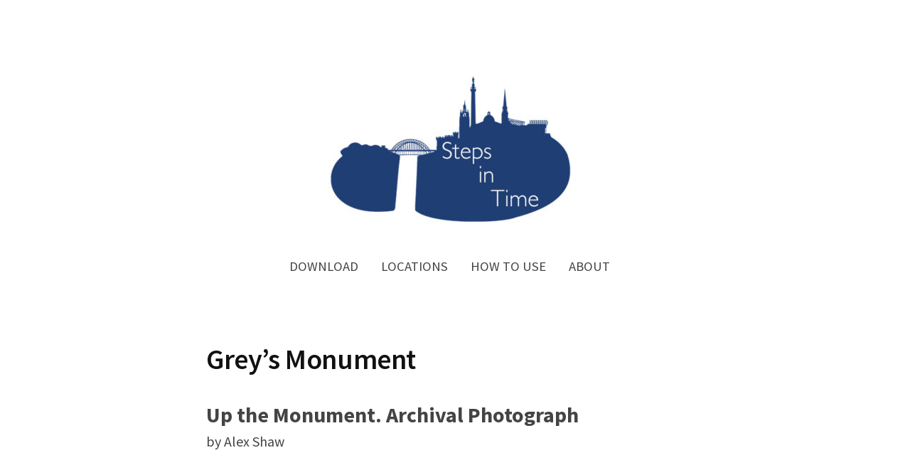

--- FILE ---
content_type: text/html; charset=UTF-8
request_url: http://stepsintime.newcastlepoetryfestival.co.uk/greys-monument/
body_size: 4682
content:
<!DOCTYPE html>
<!--[if IE 8]>
<html class="ie8" lang="en-US">
<![endif]-->
<!--[if !(IE 8) ]><!-->
<html lang="en-US">
<!--<![endif]-->
<head>
<meta charset="UTF-8">
<meta name="viewport" content="width=device-width, initial-scale=1">
<link rel="profile" href="http://gmpg.org/xfn/11">
<link rel="pingback" href="http://stepsintime.newcastlepoetryfestival.co.uk/xmlrpc.php">
<!--[if lt IE 9]>
<script src="http://stepsintime.newcastlepoetryfestival.co.uk/wp-content/themes/write/js/html5shiv.js"></script>
<![endif]-->
<title>Grey&#8217;s Monument &#8211; Steps in Time</title>
<link rel='dns-prefetch' href='//fonts.googleapis.com' />
<link rel='dns-prefetch' href='//s.w.org' />
<link rel="alternate" type="application/rss+xml" title="Steps in Time &raquo; Feed" href="http://stepsintime.newcastlepoetryfestival.co.uk/feed/" />
<link rel="alternate" type="application/rss+xml" title="Steps in Time &raquo; Comments Feed" href="http://stepsintime.newcastlepoetryfestival.co.uk/comments/feed/" />
<link rel="alternate" type="application/rss+xml" title="Steps in Time &raquo; Grey&#8217;s Monument Comments Feed" href="http://stepsintime.newcastlepoetryfestival.co.uk/greys-monument/feed/" />
		<script type="text/javascript">
			window._wpemojiSettings = {"baseUrl":"https:\/\/s.w.org\/images\/core\/emoji\/12.0.0-1\/72x72\/","ext":".png","svgUrl":"https:\/\/s.w.org\/images\/core\/emoji\/12.0.0-1\/svg\/","svgExt":".svg","source":{"concatemoji":"http:\/\/stepsintime.newcastlepoetryfestival.co.uk\/wp-includes\/js\/wp-emoji-release.min.js?ver=5.2.21"}};
			!function(e,a,t){var n,r,o,i=a.createElement("canvas"),p=i.getContext&&i.getContext("2d");function s(e,t){var a=String.fromCharCode;p.clearRect(0,0,i.width,i.height),p.fillText(a.apply(this,e),0,0);e=i.toDataURL();return p.clearRect(0,0,i.width,i.height),p.fillText(a.apply(this,t),0,0),e===i.toDataURL()}function c(e){var t=a.createElement("script");t.src=e,t.defer=t.type="text/javascript",a.getElementsByTagName("head")[0].appendChild(t)}for(o=Array("flag","emoji"),t.supports={everything:!0,everythingExceptFlag:!0},r=0;r<o.length;r++)t.supports[o[r]]=function(e){if(!p||!p.fillText)return!1;switch(p.textBaseline="top",p.font="600 32px Arial",e){case"flag":return s([55356,56826,55356,56819],[55356,56826,8203,55356,56819])?!1:!s([55356,57332,56128,56423,56128,56418,56128,56421,56128,56430,56128,56423,56128,56447],[55356,57332,8203,56128,56423,8203,56128,56418,8203,56128,56421,8203,56128,56430,8203,56128,56423,8203,56128,56447]);case"emoji":return!s([55357,56424,55356,57342,8205,55358,56605,8205,55357,56424,55356,57340],[55357,56424,55356,57342,8203,55358,56605,8203,55357,56424,55356,57340])}return!1}(o[r]),t.supports.everything=t.supports.everything&&t.supports[o[r]],"flag"!==o[r]&&(t.supports.everythingExceptFlag=t.supports.everythingExceptFlag&&t.supports[o[r]]);t.supports.everythingExceptFlag=t.supports.everythingExceptFlag&&!t.supports.flag,t.DOMReady=!1,t.readyCallback=function(){t.DOMReady=!0},t.supports.everything||(n=function(){t.readyCallback()},a.addEventListener?(a.addEventListener("DOMContentLoaded",n,!1),e.addEventListener("load",n,!1)):(e.attachEvent("onload",n),a.attachEvent("onreadystatechange",function(){"complete"===a.readyState&&t.readyCallback()})),(n=t.source||{}).concatemoji?c(n.concatemoji):n.wpemoji&&n.twemoji&&(c(n.twemoji),c(n.wpemoji)))}(window,document,window._wpemojiSettings);
		</script>
		<style type="text/css">
img.wp-smiley,
img.emoji {
	display: inline !important;
	border: none !important;
	box-shadow: none !important;
	height: 1em !important;
	width: 1em !important;
	margin: 0 .07em !important;
	vertical-align: -0.1em !important;
	background: none !important;
	padding: 0 !important;
}
</style>
	<link rel='stylesheet' id='wp-block-library-css'  href='http://stepsintime.newcastlepoetryfestival.co.uk/wp-includes/css/dist/block-library/style.min.css?ver=5.2.21' type='text/css' media='all' />
<link rel='stylesheet' id='write-font-css'  href='//fonts.googleapis.com/css?family=Gentium+Basic%3A700%7CSource+Sans+Pro%3A600%7CSource+Sans+Pro%3A400%2C400italic%2C600%2C700%7CSource+Sans+Pro%3A300%2C300i%2C700%2C700i&#038;subset=latin%2Clatin-ext' type='text/css' media='all' />
<link rel='stylesheet' id='write-genericons-css'  href='http://stepsintime.newcastlepoetryfestival.co.uk/wp-content/themes/write/genericons/genericons.css?ver=3.3' type='text/css' media='all' />
<link rel='stylesheet' id='write-normalize-css'  href='http://stepsintime.newcastlepoetryfestival.co.uk/wp-content/themes/write/css/normalize.css?ver=3.0.2' type='text/css' media='all' />
<link rel='stylesheet' id='write-style-css'  href='http://stepsintime.newcastlepoetryfestival.co.uk/wp-content/themes/write/style.css?ver=1.1.0' type='text/css' media='all' />
<!--[if IE 8]>
<link rel='stylesheet' id='write-non-responsive-css'  href='http://stepsintime.newcastlepoetryfestival.co.uk/wp-content/themes/write/css/non-responsive.css' type='text/css' media='all' />
<![endif]-->
<link rel='https://api.w.org/' href='http://stepsintime.newcastlepoetryfestival.co.uk/wp-json/' />
<link rel="EditURI" type="application/rsd+xml" title="RSD" href="http://stepsintime.newcastlepoetryfestival.co.uk/xmlrpc.php?rsd" />
<link rel="wlwmanifest" type="application/wlwmanifest+xml" href="http://stepsintime.newcastlepoetryfestival.co.uk/wp-includes/wlwmanifest.xml" /> 
<link rel='prev' title='High Friar Lane' href='http://stepsintime.newcastlepoetryfestival.co.uk/high-friar-lane/' />
<link rel='next' title='Northumberland Street' href='http://stepsintime.newcastlepoetryfestival.co.uk/northumberland-street/' />
<meta name="generator" content="WordPress 5.2.21" />
<link rel="canonical" href="http://stepsintime.newcastlepoetryfestival.co.uk/greys-monument/" />
<link rel='shortlink' href='http://stepsintime.newcastlepoetryfestival.co.uk/?p=88' />
<link rel="alternate" type="application/json+oembed" href="http://stepsintime.newcastlepoetryfestival.co.uk/wp-json/oembed/1.0/embed?url=http%3A%2F%2Fstepsintime.newcastlepoetryfestival.co.uk%2Fgreys-monument%2F" />
<link rel="alternate" type="text/xml+oembed" href="http://stepsintime.newcastlepoetryfestival.co.uk/wp-json/oembed/1.0/embed?url=http%3A%2F%2Fstepsintime.newcastlepoetryfestival.co.uk%2Fgreys-monument%2F&#038;format=xml" />
	<style type="text/css">
		/* Fonts */
				body {
						font-family: 'Source Sans Pro', serif;
								}
				@media screen and (max-width: 782px) {
								}
							h1, h2, h3, h4, h5, h6 {
				font-family: 'Source Sans Pro', serif;
				font-weight: 600;
			}
		
		/* Colors */
				.entry-content a, .page-content a, .author-description a, .comment-content a, .post-navigation a {
			color: #1e73be;
		}
						a:hover {
			color: #7099bf;
		}
		
		
				/* Logo */
			.site-logo {
											}
					
			</style>
		<style type="text/css" id="write-custom-css">
		body {
font-family: 'Source Sans Pro', sans-serif;
}

.wp-playlist-current-item {
    display: none;
}


.accordion-title {
	padding: 2em 1em;
	background-position: center;
	background-size:cover;
	color: lightgray
}

#accordion-1-t1 {
	background-image: url(http://stepsintime.newcastlepoetryfestival.co.uk/wp-content/uploads/2017/05/BlackGate.jpg);
	
}

#accordion-1-t2 {
	background-image: url(http://stepsintime.newcastlepoetryfestival.co.uk/wp-content/uploads/2017/05/CarliolSquare.jpg);
	
}

#accordion-1-t3 {
	background-image: url(http://stepsintime.newcastlepoetryfestival.co.uk/wp-content/uploads/2017/05/CentralStation.jpg);

}

#accordion-1-t4 {
	background-image: url(http://stepsintime.newcastlepoetryfestival.co.uk/wp-content/uploads/2017/05/CivicCentre.jpg);
	background-position: top;
}

#accordion-1-t5 {
	background-image: url(http://stepsintime.newcastlepoetryfestival.co.uk/wp-content/uploads/2017/05/CrownPosada.jpg);

}

#accordion-1-t6 {
	background-image: url(http://stepsintime.newcastlepoetryfestival.co.uk/wp-content/uploads/2017/05/DogLeap.jpg);
	
}

#accordion-1-t7 {
	background-image: url(http://stepsintime.newcastlepoetryfestival.co.uk/wp-content/uploads/2017/05/GraingerMarket.jpg);
	
}

#accordion-1-t8 {
	background-image: url(http://stepsintime.newcastlepoetryfestival.co.uk/wp-content/uploads/2017/05/HighFriar.jpg);
	
}

#accordion-1-t9 {
	background-image: url(http://stepsintime.newcastlepoetryfestival.co.uk/wp-content/uploads/2017/05/Monument.jpg);
	background-position: top;
}

#accordion-1-t10 {
	background-image: url(http://stepsintime.newcastlepoetryfestival.co.uk/wp-content/uploads/2017/05/NorthumberlandStreet.jpg);
	
}

#accordion-1-t11 {
	background-image: url(http://stepsintime.newcastlepoetryfestival.co.uk/wp-content/uploads/2017/05/Quayside.jpg);
	background-position: bottom;
}

#accordion-1-t12 {
	background-image: url(http://stepsintime.newcastlepoetryfestival.co.uk/wp-content/uploads/2017/05/TheResponse.jpg);
	
}

#accordion-1-t13 {
	background-image: url(http://stepsintime.newcastlepoetryfestival.co.uk/wp-content/uploads/2017/05/StMarys.jpg);
	
}

#accordion-1-t14 {
	background-image: url(http://stepsintime.newcastlepoetryfestival.co.uk/wp-content/uploads/2017/05/StNicholas.jpg);
	
}

#accordion-1-t15 {
	background-image: url(http://stepsintime.newcastlepoetryfestival.co.uk/wp-content/uploads/2017/05/SwingBridge.jpg);
	
}

#accordion-1-t16 {
	background-image: url(http://stepsintime.newcastlepoetryfestival.co.uk/wp-content/uploads/2017/05/WingedVictory.jpg);
	
}

.post-meta, .post-navigation, .entry-footer{
	display:none;
}

.poem_title {
	font-size: 1.5em;
	margin-bottom: 0;
	font-weight: bold;
}

.poem_byline {
	
}

.poem_epigraph, .poem_bio {
	font-style:italic;
}

.poem_line {
	margin-bottom: 0;
        padding-left:2em;
	text-indent: -2em;
}

#post-2 #accordion-1 {
        border: solid lightgrey 1px;
}

#feedback-acc {
        text-align: center;
        color: black;
        padding-top: 0;
        padding-bottom: 0;
}	</style>
			<style type="text/css">.recentcomments a{display:inline !important;padding:0 !important;margin:0 !important;}</style>
		<style type="text/css" id="custom-background-css">
body.custom-background { background-color: #ffffff; }
</style>
	<link rel="icon" href="http://stepsintime.newcastlepoetryfestival.co.uk/wp-content/uploads/2017/02/cropped-steps_logo_splash-32x32.png" sizes="32x32" />
<link rel="icon" href="http://stepsintime.newcastlepoetryfestival.co.uk/wp-content/uploads/2017/02/cropped-steps_logo_splash-192x192.png" sizes="192x192" />
<link rel="apple-touch-icon-precomposed" href="http://stepsintime.newcastlepoetryfestival.co.uk/wp-content/uploads/2017/02/cropped-steps_logo_splash-180x180.png" />
<meta name="msapplication-TileImage" content="http://stepsintime.newcastlepoetryfestival.co.uk/wp-content/uploads/2017/02/cropped-steps_logo_splash-270x270.png" />
</head>

<body class="post-template-default single single-post postid-88 single-format-standard custom-background header-center no-search has-avatars footer-0">
<div class="site-wrapper">
<div id="page" class="hfeed site">
	<a class="skip-link screen-reader-text" href="#content">Skip to content</a>

	<header id="masthead" class="site-header" role="banner">

		<div class="site-top">
			<div class="site-branding">
							<h1 class="site-logo"><a href="http://stepsintime.newcastlepoetryfestival.co.uk/" rel="home">	<img alt="Steps in Time" src="http://stepsintime.newcastlepoetryfestival.co.uk/wp-content/uploads/2017/05/front_header-e1494235502248.jpeg" width="350" />
	</a></h1>
												</div>
						<nav id="site-navigation" class="main-navigation" role="navigation">
				<div class="menu-toggle">Menu</div>
				<div class="main-navigation-content">
					<div class="menu-main-container"><ul id="menu-main" class="menu"><li id="menu-item-46" class="menu-item menu-item-type-post_type menu-item-object-page menu-item-home menu-item-46"><a href="http://stepsintime.newcastlepoetryfestival.co.uk/">Download</a></li>
<li id="menu-item-47" class="menu-item menu-item-type-post_type menu-item-object-page menu-item-47"><a href="http://stepsintime.newcastlepoetryfestival.co.uk/locations/">Locations</a></li>
<li id="menu-item-48" class="menu-item menu-item-type-post_type menu-item-object-page menu-item-48"><a href="http://stepsintime.newcastlepoetryfestival.co.uk/how-to-use/">How to use</a></li>
<li id="menu-item-49" class="menu-item menu-item-type-post_type menu-item-object-page menu-item-49"><a href="http://stepsintime.newcastlepoetryfestival.co.uk/about/">About</a></li>
</ul></div>									</div>
			</nav>
					</div>

	</header><!-- #masthead -->

	<div id="content" class="site-content">

		
		
	<div id="primary" class="content-area">
		<main id="main" class="site-main" role="main">

		
			
<article id="post-88" class="post-88 post type-post status-publish format-standard hentry category-uncategorized">
	<header class="entry-header">
		<div class="post-meta">
				<div class="entry-header-meta">
				<span class="posted-on">
			<a href="http://stepsintime.newcastlepoetryfestival.co.uk/greys-monument/" rel="bookmark"><time class="entry-date published" datetime="2017-05-02T12:18:38+00:00">May 2, 2017</time></a>		</span>
	</div><!-- .entry-header-meta -->
			</div>
		<h1 class="entry-title">Grey&#8217;s Monument</h1>
			</header>

	<div class="entry-content">
		<p class="poem_title">Up the Monument. Archival Photograph</p>
<p class="poem_byline">by Alex Shaw</p>
<p class="poem_line">&nbsp;</p>
<p class="poem_line">&nbsp;</p>
<p class="poem_line">A workman in a flat cap on his honkas</p>
<p class="poem_line">wraps three weathered fingers around the Earl&rsquo;s</p>
<p class="poem_line">weathered coat. It&rsquo;s nineteen sixty four, Earl Grey</p>
<p class="poem_line">the cornerstone of a civic past</p>
<p class="poem_line">in need of cleaning up, or out. Upright</p>
<p class="poem_line">in a toggled collar, he smiles faintly</p>
<p class="poem_line">while the workman grimaces, polishing</p>
<p class="poem_line">this head of a head of government, less</p>
<p class="poem_line">a champion of civil and religious</p>
<p class="poem_line">liberty, as the plinth would have it, than </p>
<p class="poem_line">a constitutional tinkerer, whose purpose</p>
<p class="poem_line">was to preserve and not to overthrow,</p>
<p class="poem_line">leaving revolution to street preachers,</p>
<p class="poem_line">hippies, demos, out of camera view below.</p>
<p class="poem_line">&nbsp;</p>
<p class="poem_line">&nbsp;</p>
<p class="poem_bio">Alex Shaw is from South Tyneside and currently studies English and German at Jesus College, Oxford. His poetry has appeared in The London Magazine, Ink Sweat &amp; Tears and The Literateur. He won the Martin Starkie Prize in 2015 and was shortlisted for The London Magazine Poetry Prize in 2016. He previously served as President of Oxford University Poetry Society.</p>
			</div>

		<footer class="entry-footer">
		<div class="entry-footer-meta">
						<div class="cat-links">
				<a href="http://stepsintime.newcastlepoetryfestival.co.uk/category/uncategorized/" rel="category tag">Uncategorized</a>			</div>
								</div>
	</footer><!-- .entry-footer -->
		</article>

		<nav class="navigation post-navigation" role="navigation">
		<h1 class="screen-reader-text">Post navigation</h1>
		<div class="nav-links">
			<div class="nav-previous"><div class="post-nav-title">Older post</div><a href="http://stepsintime.newcastlepoetryfestival.co.uk/high-friar-lane/" rel="prev">High Friar Lane</a></div><div class="nav-next"><div class="post-nav-title">Newer post</div><a href="http://stepsintime.newcastlepoetryfestival.co.uk/northumberland-street/" rel="next">Northumberland Street</a></div>		</div>
	</nav>
	

		
		</main>
	</div><!-- #primary -->

	

	</div><!-- #content -->

	<footer id="colophon" class="site-footer" role="contentinfo">

		
		
	</footer><!-- #colophon -->
</div><!-- #page -->
</div><!-- .site-wrapper -->

<script type='text/javascript' src='http://stepsintime.newcastlepoetryfestival.co.uk/wp-content/themes/write/js/navigation.js?ver=20150120'></script>
<script type='text/javascript' src='http://stepsintime.newcastlepoetryfestival.co.uk/wp-content/themes/write/js/skip-link-focus-fix.js?ver=20150120'></script>
<script type='text/javascript' src='http://stepsintime.newcastlepoetryfestival.co.uk/wp-includes/js/wp-embed.min.js?ver=5.2.21'></script>

</body>
</html>
